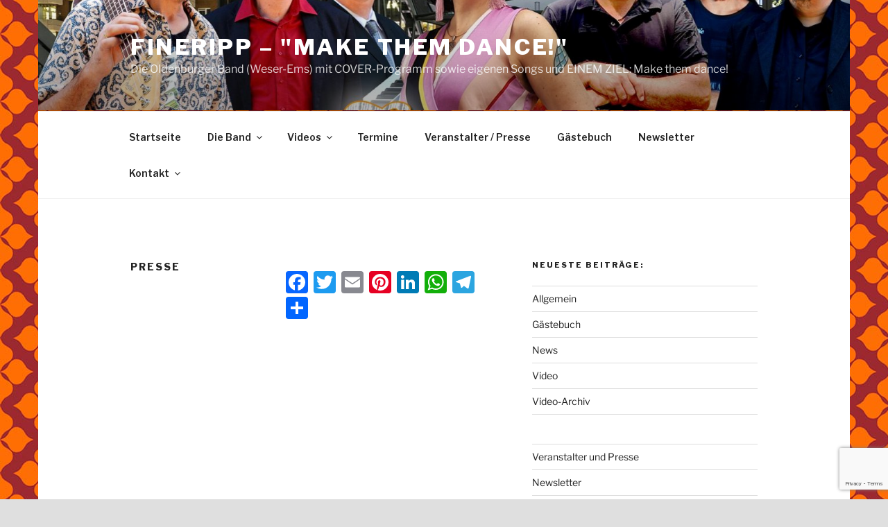

--- FILE ---
content_type: text/html; charset=utf-8
request_url: https://www.google.com/recaptcha/api2/anchor?ar=1&k=6LdBccgUAAAAAH2cCPIlP_uZlc0E0XqYV4HpkF0R&co=aHR0cHM6Ly93d3cuZmluZXJpcHAuY29tOjQ0Mw..&hl=en&v=N67nZn4AqZkNcbeMu4prBgzg&size=invisible&anchor-ms=20000&execute-ms=30000&cb=iu2kxsp6gajx
body_size: 48594
content:
<!DOCTYPE HTML><html dir="ltr" lang="en"><head><meta http-equiv="Content-Type" content="text/html; charset=UTF-8">
<meta http-equiv="X-UA-Compatible" content="IE=edge">
<title>reCAPTCHA</title>
<style type="text/css">
/* cyrillic-ext */
@font-face {
  font-family: 'Roboto';
  font-style: normal;
  font-weight: 400;
  font-stretch: 100%;
  src: url(//fonts.gstatic.com/s/roboto/v48/KFO7CnqEu92Fr1ME7kSn66aGLdTylUAMa3GUBHMdazTgWw.woff2) format('woff2');
  unicode-range: U+0460-052F, U+1C80-1C8A, U+20B4, U+2DE0-2DFF, U+A640-A69F, U+FE2E-FE2F;
}
/* cyrillic */
@font-face {
  font-family: 'Roboto';
  font-style: normal;
  font-weight: 400;
  font-stretch: 100%;
  src: url(//fonts.gstatic.com/s/roboto/v48/KFO7CnqEu92Fr1ME7kSn66aGLdTylUAMa3iUBHMdazTgWw.woff2) format('woff2');
  unicode-range: U+0301, U+0400-045F, U+0490-0491, U+04B0-04B1, U+2116;
}
/* greek-ext */
@font-face {
  font-family: 'Roboto';
  font-style: normal;
  font-weight: 400;
  font-stretch: 100%;
  src: url(//fonts.gstatic.com/s/roboto/v48/KFO7CnqEu92Fr1ME7kSn66aGLdTylUAMa3CUBHMdazTgWw.woff2) format('woff2');
  unicode-range: U+1F00-1FFF;
}
/* greek */
@font-face {
  font-family: 'Roboto';
  font-style: normal;
  font-weight: 400;
  font-stretch: 100%;
  src: url(//fonts.gstatic.com/s/roboto/v48/KFO7CnqEu92Fr1ME7kSn66aGLdTylUAMa3-UBHMdazTgWw.woff2) format('woff2');
  unicode-range: U+0370-0377, U+037A-037F, U+0384-038A, U+038C, U+038E-03A1, U+03A3-03FF;
}
/* math */
@font-face {
  font-family: 'Roboto';
  font-style: normal;
  font-weight: 400;
  font-stretch: 100%;
  src: url(//fonts.gstatic.com/s/roboto/v48/KFO7CnqEu92Fr1ME7kSn66aGLdTylUAMawCUBHMdazTgWw.woff2) format('woff2');
  unicode-range: U+0302-0303, U+0305, U+0307-0308, U+0310, U+0312, U+0315, U+031A, U+0326-0327, U+032C, U+032F-0330, U+0332-0333, U+0338, U+033A, U+0346, U+034D, U+0391-03A1, U+03A3-03A9, U+03B1-03C9, U+03D1, U+03D5-03D6, U+03F0-03F1, U+03F4-03F5, U+2016-2017, U+2034-2038, U+203C, U+2040, U+2043, U+2047, U+2050, U+2057, U+205F, U+2070-2071, U+2074-208E, U+2090-209C, U+20D0-20DC, U+20E1, U+20E5-20EF, U+2100-2112, U+2114-2115, U+2117-2121, U+2123-214F, U+2190, U+2192, U+2194-21AE, U+21B0-21E5, U+21F1-21F2, U+21F4-2211, U+2213-2214, U+2216-22FF, U+2308-230B, U+2310, U+2319, U+231C-2321, U+2336-237A, U+237C, U+2395, U+239B-23B7, U+23D0, U+23DC-23E1, U+2474-2475, U+25AF, U+25B3, U+25B7, U+25BD, U+25C1, U+25CA, U+25CC, U+25FB, U+266D-266F, U+27C0-27FF, U+2900-2AFF, U+2B0E-2B11, U+2B30-2B4C, U+2BFE, U+3030, U+FF5B, U+FF5D, U+1D400-1D7FF, U+1EE00-1EEFF;
}
/* symbols */
@font-face {
  font-family: 'Roboto';
  font-style: normal;
  font-weight: 400;
  font-stretch: 100%;
  src: url(//fonts.gstatic.com/s/roboto/v48/KFO7CnqEu92Fr1ME7kSn66aGLdTylUAMaxKUBHMdazTgWw.woff2) format('woff2');
  unicode-range: U+0001-000C, U+000E-001F, U+007F-009F, U+20DD-20E0, U+20E2-20E4, U+2150-218F, U+2190, U+2192, U+2194-2199, U+21AF, U+21E6-21F0, U+21F3, U+2218-2219, U+2299, U+22C4-22C6, U+2300-243F, U+2440-244A, U+2460-24FF, U+25A0-27BF, U+2800-28FF, U+2921-2922, U+2981, U+29BF, U+29EB, U+2B00-2BFF, U+4DC0-4DFF, U+FFF9-FFFB, U+10140-1018E, U+10190-1019C, U+101A0, U+101D0-101FD, U+102E0-102FB, U+10E60-10E7E, U+1D2C0-1D2D3, U+1D2E0-1D37F, U+1F000-1F0FF, U+1F100-1F1AD, U+1F1E6-1F1FF, U+1F30D-1F30F, U+1F315, U+1F31C, U+1F31E, U+1F320-1F32C, U+1F336, U+1F378, U+1F37D, U+1F382, U+1F393-1F39F, U+1F3A7-1F3A8, U+1F3AC-1F3AF, U+1F3C2, U+1F3C4-1F3C6, U+1F3CA-1F3CE, U+1F3D4-1F3E0, U+1F3ED, U+1F3F1-1F3F3, U+1F3F5-1F3F7, U+1F408, U+1F415, U+1F41F, U+1F426, U+1F43F, U+1F441-1F442, U+1F444, U+1F446-1F449, U+1F44C-1F44E, U+1F453, U+1F46A, U+1F47D, U+1F4A3, U+1F4B0, U+1F4B3, U+1F4B9, U+1F4BB, U+1F4BF, U+1F4C8-1F4CB, U+1F4D6, U+1F4DA, U+1F4DF, U+1F4E3-1F4E6, U+1F4EA-1F4ED, U+1F4F7, U+1F4F9-1F4FB, U+1F4FD-1F4FE, U+1F503, U+1F507-1F50B, U+1F50D, U+1F512-1F513, U+1F53E-1F54A, U+1F54F-1F5FA, U+1F610, U+1F650-1F67F, U+1F687, U+1F68D, U+1F691, U+1F694, U+1F698, U+1F6AD, U+1F6B2, U+1F6B9-1F6BA, U+1F6BC, U+1F6C6-1F6CF, U+1F6D3-1F6D7, U+1F6E0-1F6EA, U+1F6F0-1F6F3, U+1F6F7-1F6FC, U+1F700-1F7FF, U+1F800-1F80B, U+1F810-1F847, U+1F850-1F859, U+1F860-1F887, U+1F890-1F8AD, U+1F8B0-1F8BB, U+1F8C0-1F8C1, U+1F900-1F90B, U+1F93B, U+1F946, U+1F984, U+1F996, U+1F9E9, U+1FA00-1FA6F, U+1FA70-1FA7C, U+1FA80-1FA89, U+1FA8F-1FAC6, U+1FACE-1FADC, U+1FADF-1FAE9, U+1FAF0-1FAF8, U+1FB00-1FBFF;
}
/* vietnamese */
@font-face {
  font-family: 'Roboto';
  font-style: normal;
  font-weight: 400;
  font-stretch: 100%;
  src: url(//fonts.gstatic.com/s/roboto/v48/KFO7CnqEu92Fr1ME7kSn66aGLdTylUAMa3OUBHMdazTgWw.woff2) format('woff2');
  unicode-range: U+0102-0103, U+0110-0111, U+0128-0129, U+0168-0169, U+01A0-01A1, U+01AF-01B0, U+0300-0301, U+0303-0304, U+0308-0309, U+0323, U+0329, U+1EA0-1EF9, U+20AB;
}
/* latin-ext */
@font-face {
  font-family: 'Roboto';
  font-style: normal;
  font-weight: 400;
  font-stretch: 100%;
  src: url(//fonts.gstatic.com/s/roboto/v48/KFO7CnqEu92Fr1ME7kSn66aGLdTylUAMa3KUBHMdazTgWw.woff2) format('woff2');
  unicode-range: U+0100-02BA, U+02BD-02C5, U+02C7-02CC, U+02CE-02D7, U+02DD-02FF, U+0304, U+0308, U+0329, U+1D00-1DBF, U+1E00-1E9F, U+1EF2-1EFF, U+2020, U+20A0-20AB, U+20AD-20C0, U+2113, U+2C60-2C7F, U+A720-A7FF;
}
/* latin */
@font-face {
  font-family: 'Roboto';
  font-style: normal;
  font-weight: 400;
  font-stretch: 100%;
  src: url(//fonts.gstatic.com/s/roboto/v48/KFO7CnqEu92Fr1ME7kSn66aGLdTylUAMa3yUBHMdazQ.woff2) format('woff2');
  unicode-range: U+0000-00FF, U+0131, U+0152-0153, U+02BB-02BC, U+02C6, U+02DA, U+02DC, U+0304, U+0308, U+0329, U+2000-206F, U+20AC, U+2122, U+2191, U+2193, U+2212, U+2215, U+FEFF, U+FFFD;
}
/* cyrillic-ext */
@font-face {
  font-family: 'Roboto';
  font-style: normal;
  font-weight: 500;
  font-stretch: 100%;
  src: url(//fonts.gstatic.com/s/roboto/v48/KFO7CnqEu92Fr1ME7kSn66aGLdTylUAMa3GUBHMdazTgWw.woff2) format('woff2');
  unicode-range: U+0460-052F, U+1C80-1C8A, U+20B4, U+2DE0-2DFF, U+A640-A69F, U+FE2E-FE2F;
}
/* cyrillic */
@font-face {
  font-family: 'Roboto';
  font-style: normal;
  font-weight: 500;
  font-stretch: 100%;
  src: url(//fonts.gstatic.com/s/roboto/v48/KFO7CnqEu92Fr1ME7kSn66aGLdTylUAMa3iUBHMdazTgWw.woff2) format('woff2');
  unicode-range: U+0301, U+0400-045F, U+0490-0491, U+04B0-04B1, U+2116;
}
/* greek-ext */
@font-face {
  font-family: 'Roboto';
  font-style: normal;
  font-weight: 500;
  font-stretch: 100%;
  src: url(//fonts.gstatic.com/s/roboto/v48/KFO7CnqEu92Fr1ME7kSn66aGLdTylUAMa3CUBHMdazTgWw.woff2) format('woff2');
  unicode-range: U+1F00-1FFF;
}
/* greek */
@font-face {
  font-family: 'Roboto';
  font-style: normal;
  font-weight: 500;
  font-stretch: 100%;
  src: url(//fonts.gstatic.com/s/roboto/v48/KFO7CnqEu92Fr1ME7kSn66aGLdTylUAMa3-UBHMdazTgWw.woff2) format('woff2');
  unicode-range: U+0370-0377, U+037A-037F, U+0384-038A, U+038C, U+038E-03A1, U+03A3-03FF;
}
/* math */
@font-face {
  font-family: 'Roboto';
  font-style: normal;
  font-weight: 500;
  font-stretch: 100%;
  src: url(//fonts.gstatic.com/s/roboto/v48/KFO7CnqEu92Fr1ME7kSn66aGLdTylUAMawCUBHMdazTgWw.woff2) format('woff2');
  unicode-range: U+0302-0303, U+0305, U+0307-0308, U+0310, U+0312, U+0315, U+031A, U+0326-0327, U+032C, U+032F-0330, U+0332-0333, U+0338, U+033A, U+0346, U+034D, U+0391-03A1, U+03A3-03A9, U+03B1-03C9, U+03D1, U+03D5-03D6, U+03F0-03F1, U+03F4-03F5, U+2016-2017, U+2034-2038, U+203C, U+2040, U+2043, U+2047, U+2050, U+2057, U+205F, U+2070-2071, U+2074-208E, U+2090-209C, U+20D0-20DC, U+20E1, U+20E5-20EF, U+2100-2112, U+2114-2115, U+2117-2121, U+2123-214F, U+2190, U+2192, U+2194-21AE, U+21B0-21E5, U+21F1-21F2, U+21F4-2211, U+2213-2214, U+2216-22FF, U+2308-230B, U+2310, U+2319, U+231C-2321, U+2336-237A, U+237C, U+2395, U+239B-23B7, U+23D0, U+23DC-23E1, U+2474-2475, U+25AF, U+25B3, U+25B7, U+25BD, U+25C1, U+25CA, U+25CC, U+25FB, U+266D-266F, U+27C0-27FF, U+2900-2AFF, U+2B0E-2B11, U+2B30-2B4C, U+2BFE, U+3030, U+FF5B, U+FF5D, U+1D400-1D7FF, U+1EE00-1EEFF;
}
/* symbols */
@font-face {
  font-family: 'Roboto';
  font-style: normal;
  font-weight: 500;
  font-stretch: 100%;
  src: url(//fonts.gstatic.com/s/roboto/v48/KFO7CnqEu92Fr1ME7kSn66aGLdTylUAMaxKUBHMdazTgWw.woff2) format('woff2');
  unicode-range: U+0001-000C, U+000E-001F, U+007F-009F, U+20DD-20E0, U+20E2-20E4, U+2150-218F, U+2190, U+2192, U+2194-2199, U+21AF, U+21E6-21F0, U+21F3, U+2218-2219, U+2299, U+22C4-22C6, U+2300-243F, U+2440-244A, U+2460-24FF, U+25A0-27BF, U+2800-28FF, U+2921-2922, U+2981, U+29BF, U+29EB, U+2B00-2BFF, U+4DC0-4DFF, U+FFF9-FFFB, U+10140-1018E, U+10190-1019C, U+101A0, U+101D0-101FD, U+102E0-102FB, U+10E60-10E7E, U+1D2C0-1D2D3, U+1D2E0-1D37F, U+1F000-1F0FF, U+1F100-1F1AD, U+1F1E6-1F1FF, U+1F30D-1F30F, U+1F315, U+1F31C, U+1F31E, U+1F320-1F32C, U+1F336, U+1F378, U+1F37D, U+1F382, U+1F393-1F39F, U+1F3A7-1F3A8, U+1F3AC-1F3AF, U+1F3C2, U+1F3C4-1F3C6, U+1F3CA-1F3CE, U+1F3D4-1F3E0, U+1F3ED, U+1F3F1-1F3F3, U+1F3F5-1F3F7, U+1F408, U+1F415, U+1F41F, U+1F426, U+1F43F, U+1F441-1F442, U+1F444, U+1F446-1F449, U+1F44C-1F44E, U+1F453, U+1F46A, U+1F47D, U+1F4A3, U+1F4B0, U+1F4B3, U+1F4B9, U+1F4BB, U+1F4BF, U+1F4C8-1F4CB, U+1F4D6, U+1F4DA, U+1F4DF, U+1F4E3-1F4E6, U+1F4EA-1F4ED, U+1F4F7, U+1F4F9-1F4FB, U+1F4FD-1F4FE, U+1F503, U+1F507-1F50B, U+1F50D, U+1F512-1F513, U+1F53E-1F54A, U+1F54F-1F5FA, U+1F610, U+1F650-1F67F, U+1F687, U+1F68D, U+1F691, U+1F694, U+1F698, U+1F6AD, U+1F6B2, U+1F6B9-1F6BA, U+1F6BC, U+1F6C6-1F6CF, U+1F6D3-1F6D7, U+1F6E0-1F6EA, U+1F6F0-1F6F3, U+1F6F7-1F6FC, U+1F700-1F7FF, U+1F800-1F80B, U+1F810-1F847, U+1F850-1F859, U+1F860-1F887, U+1F890-1F8AD, U+1F8B0-1F8BB, U+1F8C0-1F8C1, U+1F900-1F90B, U+1F93B, U+1F946, U+1F984, U+1F996, U+1F9E9, U+1FA00-1FA6F, U+1FA70-1FA7C, U+1FA80-1FA89, U+1FA8F-1FAC6, U+1FACE-1FADC, U+1FADF-1FAE9, U+1FAF0-1FAF8, U+1FB00-1FBFF;
}
/* vietnamese */
@font-face {
  font-family: 'Roboto';
  font-style: normal;
  font-weight: 500;
  font-stretch: 100%;
  src: url(//fonts.gstatic.com/s/roboto/v48/KFO7CnqEu92Fr1ME7kSn66aGLdTylUAMa3OUBHMdazTgWw.woff2) format('woff2');
  unicode-range: U+0102-0103, U+0110-0111, U+0128-0129, U+0168-0169, U+01A0-01A1, U+01AF-01B0, U+0300-0301, U+0303-0304, U+0308-0309, U+0323, U+0329, U+1EA0-1EF9, U+20AB;
}
/* latin-ext */
@font-face {
  font-family: 'Roboto';
  font-style: normal;
  font-weight: 500;
  font-stretch: 100%;
  src: url(//fonts.gstatic.com/s/roboto/v48/KFO7CnqEu92Fr1ME7kSn66aGLdTylUAMa3KUBHMdazTgWw.woff2) format('woff2');
  unicode-range: U+0100-02BA, U+02BD-02C5, U+02C7-02CC, U+02CE-02D7, U+02DD-02FF, U+0304, U+0308, U+0329, U+1D00-1DBF, U+1E00-1E9F, U+1EF2-1EFF, U+2020, U+20A0-20AB, U+20AD-20C0, U+2113, U+2C60-2C7F, U+A720-A7FF;
}
/* latin */
@font-face {
  font-family: 'Roboto';
  font-style: normal;
  font-weight: 500;
  font-stretch: 100%;
  src: url(//fonts.gstatic.com/s/roboto/v48/KFO7CnqEu92Fr1ME7kSn66aGLdTylUAMa3yUBHMdazQ.woff2) format('woff2');
  unicode-range: U+0000-00FF, U+0131, U+0152-0153, U+02BB-02BC, U+02C6, U+02DA, U+02DC, U+0304, U+0308, U+0329, U+2000-206F, U+20AC, U+2122, U+2191, U+2193, U+2212, U+2215, U+FEFF, U+FFFD;
}
/* cyrillic-ext */
@font-face {
  font-family: 'Roboto';
  font-style: normal;
  font-weight: 900;
  font-stretch: 100%;
  src: url(//fonts.gstatic.com/s/roboto/v48/KFO7CnqEu92Fr1ME7kSn66aGLdTylUAMa3GUBHMdazTgWw.woff2) format('woff2');
  unicode-range: U+0460-052F, U+1C80-1C8A, U+20B4, U+2DE0-2DFF, U+A640-A69F, U+FE2E-FE2F;
}
/* cyrillic */
@font-face {
  font-family: 'Roboto';
  font-style: normal;
  font-weight: 900;
  font-stretch: 100%;
  src: url(//fonts.gstatic.com/s/roboto/v48/KFO7CnqEu92Fr1ME7kSn66aGLdTylUAMa3iUBHMdazTgWw.woff2) format('woff2');
  unicode-range: U+0301, U+0400-045F, U+0490-0491, U+04B0-04B1, U+2116;
}
/* greek-ext */
@font-face {
  font-family: 'Roboto';
  font-style: normal;
  font-weight: 900;
  font-stretch: 100%;
  src: url(//fonts.gstatic.com/s/roboto/v48/KFO7CnqEu92Fr1ME7kSn66aGLdTylUAMa3CUBHMdazTgWw.woff2) format('woff2');
  unicode-range: U+1F00-1FFF;
}
/* greek */
@font-face {
  font-family: 'Roboto';
  font-style: normal;
  font-weight: 900;
  font-stretch: 100%;
  src: url(//fonts.gstatic.com/s/roboto/v48/KFO7CnqEu92Fr1ME7kSn66aGLdTylUAMa3-UBHMdazTgWw.woff2) format('woff2');
  unicode-range: U+0370-0377, U+037A-037F, U+0384-038A, U+038C, U+038E-03A1, U+03A3-03FF;
}
/* math */
@font-face {
  font-family: 'Roboto';
  font-style: normal;
  font-weight: 900;
  font-stretch: 100%;
  src: url(//fonts.gstatic.com/s/roboto/v48/KFO7CnqEu92Fr1ME7kSn66aGLdTylUAMawCUBHMdazTgWw.woff2) format('woff2');
  unicode-range: U+0302-0303, U+0305, U+0307-0308, U+0310, U+0312, U+0315, U+031A, U+0326-0327, U+032C, U+032F-0330, U+0332-0333, U+0338, U+033A, U+0346, U+034D, U+0391-03A1, U+03A3-03A9, U+03B1-03C9, U+03D1, U+03D5-03D6, U+03F0-03F1, U+03F4-03F5, U+2016-2017, U+2034-2038, U+203C, U+2040, U+2043, U+2047, U+2050, U+2057, U+205F, U+2070-2071, U+2074-208E, U+2090-209C, U+20D0-20DC, U+20E1, U+20E5-20EF, U+2100-2112, U+2114-2115, U+2117-2121, U+2123-214F, U+2190, U+2192, U+2194-21AE, U+21B0-21E5, U+21F1-21F2, U+21F4-2211, U+2213-2214, U+2216-22FF, U+2308-230B, U+2310, U+2319, U+231C-2321, U+2336-237A, U+237C, U+2395, U+239B-23B7, U+23D0, U+23DC-23E1, U+2474-2475, U+25AF, U+25B3, U+25B7, U+25BD, U+25C1, U+25CA, U+25CC, U+25FB, U+266D-266F, U+27C0-27FF, U+2900-2AFF, U+2B0E-2B11, U+2B30-2B4C, U+2BFE, U+3030, U+FF5B, U+FF5D, U+1D400-1D7FF, U+1EE00-1EEFF;
}
/* symbols */
@font-face {
  font-family: 'Roboto';
  font-style: normal;
  font-weight: 900;
  font-stretch: 100%;
  src: url(//fonts.gstatic.com/s/roboto/v48/KFO7CnqEu92Fr1ME7kSn66aGLdTylUAMaxKUBHMdazTgWw.woff2) format('woff2');
  unicode-range: U+0001-000C, U+000E-001F, U+007F-009F, U+20DD-20E0, U+20E2-20E4, U+2150-218F, U+2190, U+2192, U+2194-2199, U+21AF, U+21E6-21F0, U+21F3, U+2218-2219, U+2299, U+22C4-22C6, U+2300-243F, U+2440-244A, U+2460-24FF, U+25A0-27BF, U+2800-28FF, U+2921-2922, U+2981, U+29BF, U+29EB, U+2B00-2BFF, U+4DC0-4DFF, U+FFF9-FFFB, U+10140-1018E, U+10190-1019C, U+101A0, U+101D0-101FD, U+102E0-102FB, U+10E60-10E7E, U+1D2C0-1D2D3, U+1D2E0-1D37F, U+1F000-1F0FF, U+1F100-1F1AD, U+1F1E6-1F1FF, U+1F30D-1F30F, U+1F315, U+1F31C, U+1F31E, U+1F320-1F32C, U+1F336, U+1F378, U+1F37D, U+1F382, U+1F393-1F39F, U+1F3A7-1F3A8, U+1F3AC-1F3AF, U+1F3C2, U+1F3C4-1F3C6, U+1F3CA-1F3CE, U+1F3D4-1F3E0, U+1F3ED, U+1F3F1-1F3F3, U+1F3F5-1F3F7, U+1F408, U+1F415, U+1F41F, U+1F426, U+1F43F, U+1F441-1F442, U+1F444, U+1F446-1F449, U+1F44C-1F44E, U+1F453, U+1F46A, U+1F47D, U+1F4A3, U+1F4B0, U+1F4B3, U+1F4B9, U+1F4BB, U+1F4BF, U+1F4C8-1F4CB, U+1F4D6, U+1F4DA, U+1F4DF, U+1F4E3-1F4E6, U+1F4EA-1F4ED, U+1F4F7, U+1F4F9-1F4FB, U+1F4FD-1F4FE, U+1F503, U+1F507-1F50B, U+1F50D, U+1F512-1F513, U+1F53E-1F54A, U+1F54F-1F5FA, U+1F610, U+1F650-1F67F, U+1F687, U+1F68D, U+1F691, U+1F694, U+1F698, U+1F6AD, U+1F6B2, U+1F6B9-1F6BA, U+1F6BC, U+1F6C6-1F6CF, U+1F6D3-1F6D7, U+1F6E0-1F6EA, U+1F6F0-1F6F3, U+1F6F7-1F6FC, U+1F700-1F7FF, U+1F800-1F80B, U+1F810-1F847, U+1F850-1F859, U+1F860-1F887, U+1F890-1F8AD, U+1F8B0-1F8BB, U+1F8C0-1F8C1, U+1F900-1F90B, U+1F93B, U+1F946, U+1F984, U+1F996, U+1F9E9, U+1FA00-1FA6F, U+1FA70-1FA7C, U+1FA80-1FA89, U+1FA8F-1FAC6, U+1FACE-1FADC, U+1FADF-1FAE9, U+1FAF0-1FAF8, U+1FB00-1FBFF;
}
/* vietnamese */
@font-face {
  font-family: 'Roboto';
  font-style: normal;
  font-weight: 900;
  font-stretch: 100%;
  src: url(//fonts.gstatic.com/s/roboto/v48/KFO7CnqEu92Fr1ME7kSn66aGLdTylUAMa3OUBHMdazTgWw.woff2) format('woff2');
  unicode-range: U+0102-0103, U+0110-0111, U+0128-0129, U+0168-0169, U+01A0-01A1, U+01AF-01B0, U+0300-0301, U+0303-0304, U+0308-0309, U+0323, U+0329, U+1EA0-1EF9, U+20AB;
}
/* latin-ext */
@font-face {
  font-family: 'Roboto';
  font-style: normal;
  font-weight: 900;
  font-stretch: 100%;
  src: url(//fonts.gstatic.com/s/roboto/v48/KFO7CnqEu92Fr1ME7kSn66aGLdTylUAMa3KUBHMdazTgWw.woff2) format('woff2');
  unicode-range: U+0100-02BA, U+02BD-02C5, U+02C7-02CC, U+02CE-02D7, U+02DD-02FF, U+0304, U+0308, U+0329, U+1D00-1DBF, U+1E00-1E9F, U+1EF2-1EFF, U+2020, U+20A0-20AB, U+20AD-20C0, U+2113, U+2C60-2C7F, U+A720-A7FF;
}
/* latin */
@font-face {
  font-family: 'Roboto';
  font-style: normal;
  font-weight: 900;
  font-stretch: 100%;
  src: url(//fonts.gstatic.com/s/roboto/v48/KFO7CnqEu92Fr1ME7kSn66aGLdTylUAMa3yUBHMdazQ.woff2) format('woff2');
  unicode-range: U+0000-00FF, U+0131, U+0152-0153, U+02BB-02BC, U+02C6, U+02DA, U+02DC, U+0304, U+0308, U+0329, U+2000-206F, U+20AC, U+2122, U+2191, U+2193, U+2212, U+2215, U+FEFF, U+FFFD;
}

</style>
<link rel="stylesheet" type="text/css" href="https://www.gstatic.com/recaptcha/releases/N67nZn4AqZkNcbeMu4prBgzg/styles__ltr.css">
<script nonce="8JiuAWQMpXeYmIKmbUtxsQ" type="text/javascript">window['__recaptcha_api'] = 'https://www.google.com/recaptcha/api2/';</script>
<script type="text/javascript" src="https://www.gstatic.com/recaptcha/releases/N67nZn4AqZkNcbeMu4prBgzg/recaptcha__en.js" nonce="8JiuAWQMpXeYmIKmbUtxsQ">
      
    </script></head>
<body><div id="rc-anchor-alert" class="rc-anchor-alert"></div>
<input type="hidden" id="recaptcha-token" value="[base64]">
<script type="text/javascript" nonce="8JiuAWQMpXeYmIKmbUtxsQ">
      recaptcha.anchor.Main.init("[\x22ainput\x22,[\x22bgdata\x22,\x22\x22,\[base64]/[base64]/[base64]/bmV3IHJbeF0oY1swXSk6RT09Mj9uZXcgclt4XShjWzBdLGNbMV0pOkU9PTM/bmV3IHJbeF0oY1swXSxjWzFdLGNbMl0pOkU9PTQ/[base64]/[base64]/[base64]/[base64]/[base64]/[base64]/[base64]/[base64]\x22,\[base64]\\u003d\\u003d\x22,\x22woo/[base64]/DoyHCriDCgsKPNMOIw7I4wo7DnmLDm8Kiwr1Owo/DvsOcPWxWAMOjIcKewpc9woQPw5YJN1XDgyfDlsOSUCTCocOgbXFiw6VjVsKNw7Anw7RfZEQqw5bDhx7DhhfDo8OVOsOPHWjDljd8VMKKw4jDiMOjwpzClitmKzrDuWDCr8OMw4/DgBvCvSPCgMKkfCbDoGDDqUDDmQXDtF7DrMKhwooGZsKbVW3CvnxNHDPCtsKow5EKwrwXfcO4wqt4woLCs8ORw7YxwrjDtMKSw7DCuETDpwsiwp3DmDPCvTAcVVRlWm4Lwq9iXcO0wox3w7xnwqfDvxfDp3tgHCdQw5HCksObEj84worDm8K9w5zCq8O/CyzCu8KmYlPCrgnDtkbDusODw5/CriNQwrAjXBtGB8KXGGvDk1QeT3TDjMKfwrfDjsKyXgLDjMOXw4EBOcKVw5/[base64]/DiMK/wqx5ZUXCscKiwqjDkXzDqX3DtE9Aw6fCrMKnPMOaV8KFb13DpMOoYMOXwq3Cky7CuT97wpbCrsKcw7bCm3PDiTbDssOAG8K6JBVtH8Kqw6bDoMK2wpoxw6vDj8OYKcOsw5hWwq4gbC/Dr8Kjw74uURBGwrRwMTTCkSbCiCnClA1kwqAwS8KFwrDDoxN+wpdcAUjDhxzCtcKKMW0gw5sjRMKTwrMCQMOAw4A3IX/ClGbDhy5bwpnDuMKaw5kgwohRdy7DvMOxw7TDnyhvwqnCvi/Du8Oefkdgw7ZdF8Okw5NeMcOKTMKFe8KiwqfCj8KFwoJKCMK4w4MTPwXCuQklAV/DoSxaY8KvMMOJCSwyw69DwqDDhsOnacOPwo/DjcOUUMOEcMOyVMK+wq7Dp2bDiTAvbz0bwrHCqMKfJcK7w6LClsKkDg9ERF59DMOwe2DDsMOIBkvCsU8vfMKowrjDvMOrw79TIMKpA8KTwpAmw4QLUxzCjMOQw7zCqcKeX2kLw545w53CpMOHMsK/[base64]/CksOgwqUneSbDuMKNw4nDtcKMBMK/BT5xADMhwq0ew48hw6MjwqHCmhHCucKOw70ww6dpA8OVFRDCjS92wpLCiMOvwpjDlS/CngQvfsKuW8KnJMOtN8KiD1DCixICIWkve37DiyxYwo7Dj8KwQsK6w78rZcOGCMK4DcKbc01tWWd8NzXDjHsOwrBXw6bDjkZtL8Ksw5DDnsOAG8K3wowRBE1XLMOgwpXDhy3DujDCusOraVBqwrcTwoM2RsKybTvCpcORw63CujDCuFgmw7DDnljDgx3CnxtEw6/DvMOmwoEkw40Ne8KuFnvCucKiJsOzw5fDhzsfw4XDgsKlFjs2WsO3JkgwVMOOdU/ChMKjw4vDvzhFHwgow7zCrMO/wpdGwpPDiHzCvwhKw5bCmCVlwpoqYBYFYGHCjcKZw6zCg8Kbw5QKNi7Cgg5WwrpPAMKnfMKTwqrCvDINSjzCnUjDpFc8w4MLw4/DnQlcSkVxO8Kuw5Rqw7NUwoc+w4HDlzvCiCDCgMK5woHDuD4wQMKrwr3DqUstVMOtw6jDvsK3w57DiF3Cl2Z2fMOnA8KBK8Krw7LDtcK6Iyxawp7CisOYVmgJN8K3GwfCiE4zwq55dFBuW8OPZm/[base64]/wpbCiMKgTQo5dsKpc8KCw4/CknQaw6Nuwq3CqWjCm0lsVcKtw6YswoEsXFPDusOkclfDumZUacKCCmbDhXzCsXDCiCBkAcKoFMKBw57DvsKBw6PDrsKYRsKLw6nDjEPDijjClypiwqdGw45jwqRHIsKSw6/DqMOkKcKNwo/CuAPDpcKuK8OlwpPCn8Ozw5zCtMKnw6RQwrUxw5B3Yy7CplHDqTAnDMKAVsKCPMKqwrzDill7w7RhPTHCtRwJw4UwDh/DmsKhwqfDuMKSwrjDmRBfw4nCnsOSQsOkw5JFwrtuN8Ogw5BxMsO0wpvCuGPDjsKxw6/[base64]/DhwrDhsO1Z8OSWhTCksKHXcKnw4gMTzBcIkhxYMOjZGbCvMOrXcOow6zDmsK6E8OWw5I9wo3DhMKhw6E/w7AFJMO2DAJ7w6pkbMOiw60JwqgTwrLDjcKowpbCiijCsMK4VMKUFFBgU2BTR8KLacO/[base64]/DucOBZzHDp8K/w5fDuDbDmcOnw6J4QwPDrGbCmlB+wpQ3dMKWHsKuwr9lYlY0ZMO3wpN8CcKbcx7DoSfDhRs+PwwwecKfwpF+fcKWwqBIwq1Lw5rCqEhvwrZRQj7DjMOsfsOJPwHDsUxYB1LDhTPCh8OmWcKNMjk5b17Dk8OewqXDqg/CmWkxwoHCsQvDicKWw6TDn8OLC8ORw6zDmcO5RFM5YsKRw6bDhB5pw6nDnh7DpcKBcgPDiVd1Cmocw4jDqGbCisKfwo3CiWNwwo4sw552wrZgKH/Dji/Dr8K1w5zDucKNXMKgakpNTBzDisKbMy3DgWxQwp3CrigRwotoHwdgfHUPwpzCgsKwfDs6wqTCpEVow6gZwpDCkMOVVjzDscKXw4DDkGLDiEZdwo3CmcKMVcOdwpbCicKLw49ywphOBcOsJ8KiJ8OnwqvCm8Knw7/DtELCpRLCr8KocMKHwq3CisOeacK/[base64]/CnjYGw5V+fkFAw7Mnw6MKMB7Dl0/CmMKew4LCv13CmMKPGcOOLGhBHMOSP8O0w7zDjV7CnMO0GsKgNiDCv8KRwoHDicKvKDvCtMOIQMK3wqxEwqrDl8ODwr7CocOIRw3Co1/Cj8KCw4QZwqDCksK8Ii4lUHEMwpnCvk5cDwbCgFE2wpPCssKbw48vVsKOw79Xw4lGwrw4FgzDlcOywphMW8Kzwqo9RMKXwpxgwpPCiyw6BsK0wqDCrsOxwoRewr3Djx3DjXUmIx4ffBvDv8Kow5YYAUVCw4jCjcKrw4rCgk3Cv8OQZnAhwo7DlE4/OsKNw67Do8OJdsKlD8KcwrDCpFdlLirDjSLDosKOwqDCk2fDj8OXAhzDj8Odw64acU/Cv1HDjzjDvBbCgS4Xw6HDimxcYCI5ZcKwTQEpWCXCoMOSQHotYcOnEMO5wocqw7NResKuSFxlwqHCkMKFERDCqMKSa8KPwrFIwpcCIyt7wr7DrzbDtxtsw7AHw6YlG8Ocwr5XLA/CvcKCfnQdw4LDqsKnworDlcOiwoTDkE3CmjDDukvDqUbDp8KYfk7CgFs8W8Kxw7NSw5TCmUbCkcOYfHrDp2/Dv8OuHsORCsKewp3CuXEMw4Eywr0wBsKowpR+w6HCpGfCm8KtDXHCpiUMTMO4KVHDoSQ+KENkY8Kdw63Cu8Kjw79cMR3CvsKlVCNkw6gDV3jDrmzCl8K/UcK4XsOFQcK4wrPCv1PDqBXCncKUw6thw7ggP8KxwojCmwTDnmbDmEjDu2PDoQbCskLDkg8/[base64]/CusOawpfCuFYED8OSTMO+HVphC8Kpw64Mwq3DrRxSwrV3wq9WwpnCuz8HPhlYA8KXwrvCqjzDpsKGw4/Dk3LCjlPDgRgUwqHClWN5wrXDuGYfQcOVRH0iCMOoQsKOKH/Dt8OTSsKVwo/DusKiZiNNwokLXVNTwqVowr/Cl8KRwoDDsj7CvcKEwq9vEMOXRQHCkcKXc1tmw7zCv1LCpMKrD8OSXkdcZjfCvMOlw4bDmU7Ck33DjcOkwpwcLMOmwp7CsmbCiikIwoJlAMOtwqTCm8Kqw7bDvcOSJg/CpsOyMT7DpSdnHMK6w400IFoFMzk6w6N3w7wENk84wrbCpsOqaHTDqXwfUMKQNFzDocKkRcObwoQlC3XDqsKqflPCvcO4FkV4csOdFMKBOsKXw7XCp8Oow7tbI8OTP8OIwpszKVXCiMKKfULDqDdYwrpow55DFnvCin58wp4/eRPCrCzCvsODwq1Hw6FzH8KPVMKWSsOrU8Oew4vDoMOmw5vCvVIew5ogCmtcTC8yHcKJZ8Ktf8KOQsKKJSw4wpQmwqPCgcKDB8ODfMOSwpNbB8Opwqojw57Ch8OHwr5SwrkTwq3DsAg/RB3DmsOXd8OqwrDDvsKUbMK7e8OFNnvDrsKzw5bChRl8w5HDn8KzLsKYw6owGsO/w47Cujp4AF8Uw7INZkjDoHhcw5bCpcKkwr0PwovDmcOOwpfCrsKXMGnCrjLDginDv8KIw4IadsKUUMKKwqlHAU/CnWnCiiEFwrpcQ2XCtsKlw5nDlQMuB31QwqtfwrtjwoZnMj/Dl27DgHJhwoZlw4cKw61jwofDgSjDh8KWwrzCoMKYajZhw6LDogXCqMOSw6bCsmXCqhR3Cn1owq7CriLDlxULHMOQecKsw6M0ZMKWw5HCtMKzY8OPEHwjB19dF8KCTcOJw7J9cW/DrsOswo0SVAAAw7hxShLCsjDDjEs6wpPDg8K7HDHCriMsXsOMOsORw5/Dpzo5w4AUw4DCjAJWP8O+woHCssOowqnDrsO/wpNdPsKtwqcXwqXDrzhzXwcFUsKOwovDgMKZwofDmMOtEXBEXw5DBMK3wohXw6JuwoLCo8OTw5DCnRIrw7ZNw4XDksOMw67CkMKZHR0mwoAHFBlgwofDuwE5wpp4woXDucKdwq1QMVUdbMO8w41LwoQKZytJPMO4w6MWJXkWYEbCg2bCkDU/w6jDnV3Cv8OhPG1tYcK0wqPDvi/CplodChnCk8OBwpMKwp5POsK9w4DDoMKLwqnDqcOkwrbCu8KFDsOzwpPCtzjCosKMwqRXfsKsLXZ6wrnDisO8w5XCgwrDi2JUw7DDpVIbw74aw6rCgcOQAw7CnMKYwoZawoPCoGgGRTHDjmPDq8KNw67CisK6GsKSw55qFsOgwrHCksOuZjrDlE/CkUJOw5HDtxHCpsKtLjVaK2/CpMOeAsKWbx/Cgh/Cp8Opw4IBwo7ChTbDlWBew4TDplvCnjfDpcONSMOMwo3DnUY1PW7Dm1kAAsODQsOvVEEzXWbDu2gbRXDCthItw5Rxwr3CqcObT8Odwp7CncO7wrrCk2F8A8KPRXXChxknw77Cr8OhfixefMOawqAlwrUAMgPDuMKDUMKlEGDComfDvsKbw6lKNnB7DlJ2w4JFwqhvwr/DssK/w5vCmDnCvxxPaMKlw4c4BibCv8OMw4xRcgtewr8PecKofhfDqDUzw5rDlTvCvGgIQ2ERHhnDpBENwoDDjMOxLTskNsKAwohlaMKew5LDt2A6Cm8ySsKSasO1wp/DocO/wpoHw6bDjBLCucOPwps+w7NJw6wbHXHDtlMqw4LCqTLDncOMacOnwqcTwoTCjcKlSsOCPsKIwp9qVFvCnC8uL8OrAMKEB8KrwrNTMnHCoMK/RsKNw6/CpMOow5MBeBRtw73CnMKNDMOgwooJRRzDvirCr8OwccOWOk0kw6nCtsKow4wyY8O0wp1sMMOrw5VFLcKnw4cYWMKReDxrwphsw77CtMKLwqzClMKIV8Oxw4PCrVtZw7XCpV/ClcKyccKVAcOCwrkbJcKiKsKFw7QyYsKyw7vDu8KKGkYsw5RwFMOVwoxNw7tCwp7DqRbCpHbCgsKxwrHCg8KJwozCnTnClMKZw5LCvsOpb8KnR0MqH2FwH3PDjEQHw6XDv33CpMOPSw4PKMKWXhfDniDClnzDs8KBNsKeQSHDosKrOw3CisOcOMOzaETCj3bDvR/Dsws9L8Kcwo1nwrvCk8Osw7bDn2XCs181CQ4Na3ZaYsOwLzx8w6fDjsK5NX4FCsO+AQpmwonCscOxwp1vw5nDgl3DtiTCkMKKNn7DhHgMPkl7L3cbw78Cwo/CnlbClsK2wrfCpllSwoLCmnxUw4PCvAh8KzjCqT3DucOnwqF2w7PCo8Omw6DDu8Kow6x8HyQ8CMK0ECEcw5DCgsOIE8OVCsOQAsKTw4PCrzFlCcO7a8OQwoV9w57DkR7DjhbDoMO/w7nDmV5WB8OQCR8ofhvCo8Ocw6QRw63CvMOwOFfCjlRAB8OZwqVYw6QSw7ViwoXDicKLTFLDpMK7wpHClU3ClcKXfsOpwq52w6fDpnHCk8KoJMKEGltsOMKnwqLChGBNfcK4QcKPwoFQScOSCkc8F8OaGcKGwpLDlDIfO2cmwqrDgcKlbAHCpMKKwq3CqT/CsVLCkhPCiCFpwozCscKLwoTDnnYeGk4PwqxxIsKnwrgJwr/Dlx7DjknDjQ5bEArCm8Ktw5bDlcK+UBbDtlfCtULDpQLCvcKxRsKiLMOVwqpMDMKew6x6c8O3woY1acO1w6JKeWhVUnzCqsOdMxjClgXDh2/DlCXDlE5zA8KEewY5w57DuMKKw7V7w6paLsKkAirDgxbDicKxw6ZyGFXDqMOuw683aMO7w5TCtcKSb8KWw5bDmxVqwrbDl29VGsOYwq/ClcOVOcKYDMOSw5cAdcKLw7tTYcOAwoDDiz7Ch8KHK1/CtsK8XsO6bsO0w57DoMKVMiLDpsOAwoXCqMOfa8OiwqvDo8Kfw5VcwroGICMxw65fQns1RyDDgSHDmcO2AcK/[base64]/DngPDv8Kdw5QXwpovQFBWwqs0KcKNwpFxeT/CkkrDu0RUwpJKwolkTmnDmBDDvcOPwrNlI8O5wrrChcO/NQQNw4REYkZhw40UKcORw6ZSw5t0wroJf8KuEcKEwoJKazhzKnbChCQzK0vDmcODBcKlBcKUVMOYPTMxw5o3K3jDmnXCp8ObwpzDsMOHwollNFrDoMOdeAvDmhhuK1NdOcKeB8KxWcKuw5jCjTbDgMO/w7fDolw7PTtTw7rDk8KiNMOrSMKbw5k1wqjCk8KRPsKZwrw4wq7DigRBPn99wpjDsA07TMOxw4hWw4PDmsOuVm5+e8OyZDDCvkLCr8OdCMOaZzvDvMKNw6PDuDvCkcOiNV0rwqhsGB3Dhn8DwqYjFcOFw5A/K8O/ZWLCp3hBw7o/w4jDgj9+wr5Re8OeUFfDpQLDqG0JA0hrw6QywpLCuhJfwr5QwrhVXxXDt8OhOsOJw4jCiEkifCJBHx/[base64]/aCvDksO2w6jCm8KBwrl8N8KAwrPDtHXDoMKIAjEXwrnDnkcvIsOZw6U7w4Q6d8KlawxEWGpow5hkwrXDuy0jw6vCvcKeJlrDgMKQw7vDv8OXwoDCvcKVwq5CwpxVw5/DqS9EwpHDmA8uw5LDn8O9w7c4w4TDkjwjwrHDiFHChsKXwqYzw6Q+QMONWiVPwpzDpS/[base64]/WHLDoMOhwpQPf8Kdw6HCowbDrCU6wrwMwotibsKKWMKEIC3DuWh4UcKMw4rDl8KTw4/DkcKFwp3DowDCtiLCosOhwq7Ck8Knw5DCgAzDg8KwSMKHbF/[base64]/Cg1/DshfDncOKF8Kxwo4VwoPDncK6w5jDuE97M8KBHcK+wq3Co8OZPkI1BXPDkngswqXCp0Vew6PDuhfCsn8Mw60tVh/CncOWwod3wqHDj0lmB8KzDsKUO8KOcQV7AsKqdMO3w69vXlvDnGfCicKnZHBEPwZIwpkEecKiw7lFw6LDi3Bhw4LDlyzDrsO8w5vDrw/DuBbDlRVdw4HDsT4OacOTL37CoyTDl8KqwoQiCRd+w5AbNcKSL8KgG2NWPQnCtCTCnMKENcK/KMO5Cy7CusKqUsKAX0jCo1bCrcOPecKPwqLDsgRXbQc9w4HDosK8w5LCtcORw4TCjsOlPH53w4zDnFLDtcO0wroTQ1/[base64]/RMKdw5XCqcO5woLCisOnR3olJCtlC0gDwoDDmnJuW8OywrEtwoZJOsKgDMKRPMKMw7PDjsK/dMO9w4LCh8Ozw5Acw5hgw6ImZcKBWBFVwqXDtsOkwqTCssOGwqXDmy7DvjXDpsKWwowZw4nDjMOATsO+w5tgCMOWw5LChDEAHcK8w70kw5oRwrnDgsO8wqdOE8O8SMKowqnCii3CkG/CiHxiW3g5XW3Dh8KKWsOIWEYVDWbDsgFHEgsjw6sZbXfDqXdNe1bDtTdfwpktwqYlYMKQQcOPwozDvMO8YsK0w6sxNi0HI8K3wpzDq8KowoBsw4w9w7jDoMK2T8Osw4BfacKmwpMpw4vCiMOkw496PsKSBMOXWcOcwoFEwqtOwox5w7rCs3YNw4/ChcOew6phLsOPDB/CsMOPdA/CtnLDq8OPwqbDsxN2w6DCv8OxbMO8PcOcwqIsGCBxw7zCgcO+wpwtNmvDiMK1w47CvjkKwqPDr8OTRQ/DtMKCGmnClcOTDGXDrnUhw6XCtCTDvkNuw41decK7B0tUwpvCpMKrwpPDsMKQw7vCtlNuHsOfw7PCt8OGaExYw4DDgFhhw7/[base64]/Vwo4wrtNUcOwQzwXVlbDjcORwp4pw4V3w5bDoSPDuWbDr8Kawp/Cs8Kzw5MmAMOqC8OyNBFgOMKlwrrCrBNPbgnDrcK8BHrCj8OVwocWw7TCkAbCg1rCtH/ClXfCp8KBesKsScKSGsOwIMOsHVkAw5ACwoJxQMKwIMORBjkMwprCs8KswpzDlz1Rw4o8w6XCgMKwwrMIS8OFw4bCvxbCpUbDgcOtw51sTMKSwp8Jw6/CkcKVwp3CoijChR8FJ8OwwppgSsKsEcKyVBtvX1VXw63CtsKzEBJrTMOLwrtSw7YEw6A+ABxzHD0iB8KiesOpwo/Cj8KYwo3CljjCpsKCGMO6I8KVDsOww67Dl8KDwqXCpzfClz96anpGb3zDq8OvesO7LMKtJMKTwocmZEhBSXXCp1/[base64]/Cp3UOwpDCncOCJy9hwozDlUN7w4MjwrZkw6MvUlMhw7ZXw5tXQHlOc2nCm3LDgsOMchp0wqUYYFPCn35oeMKpRMONw57CrHHDo8OpwoDCjsOxXsOhRX/CvgZ4w6/DqFLDpMOUw608wqfDnMOsFyrDsDg0wqHCqw54YTXDjsK/wp4Ow63DgQdmCMOdw6J0wpfDpsKmw7vDmVQkw6/CjcKRwox0wrBcLcOow5/CrsK5IMO9GMKtwrzCgcKEw69Vw7zCscKBw51YeMKqe8OZAMOEw7jCr2zCmcOPBgnDvnfCjHk/woHCqsKqKcOlwq0ewoAoEkEIwrY1U8KGwooxPnUXwpgvwr/DhknCkMKXNm0dw5jDtidpJ8Kxwq7DtMOZw6TCh3/DqcKEQThDwpXDqmBlN8O3woRZw5bCssOyw6RAwpNNwprCiWxvaj/CqcO0KDBmw5vDusKuDRJSworCklHDkxkiIU3Ct1wvZB/[base64]/CqMKOw4LCrcOzJ17DgcKSFcO5wo4qX8KrAsOGT8KzPl8QwpIbUcOtPnHDnnTDoyfCl8K5Xh7Dn1XCu8KVw5DDpW/Dk8Kzw6kLNmwFwrN0w4sBwpXCm8KedMKIFsKfBzHCm8K1asOyEh1QwqXDk8K4woPDjsOHw5fCgcKJwphpwo3CjcOuU8KoFsOKw5FAwoMqwok6IGfDpMOsR8Ozw5A+w49HwrMEdgRsw5Faw61UE8OLDgZGwpzDqsKsw7nCu8K2MAnDoG/CtzrCgl/[base64]/DgsOowqvCv1LDq3Q0w7lkI0nCrsOcwpIgY8OsN8KfKm9Pw6vDugoTw650LGvDj8OgGXMOwp9Xw53CtcO/[base64]/CrsKWw4xYEsKOPA5ew4kRK8K3w6Uew7sdZMKiw4cGwoUPwo/DoMOqP1/[base64]/DjMOOwr3CnRjDvMOvwrjDjsKyw6sWA0PCmFfDol02GGDCv2B7w6Bhw4PCjF7DikLCv8KOw5PCqQQow4nDosK8wrhiQsOdwp4TAU7DnBx9WcKOwq0uw7/[base64]/Dg8OJFD7Dp8Oew6UlwqILwr4Fw4PCthVZEMKbZsKmwptxw40dJ8OZTTYIL2DCiADDksOMwrXDi1hfw5zClFbDmMK9NnLDlMOyIsOYwo47G37DukhUHhTDkMKJXcKOwog/w48PKzVkwozCpcKRVMOewoxSwprDt8OnUsO6CzsGwoZ/[base64]/Ch35pwqEkwowJYsOowrrDhibCr2MwacKjUcKFwoAmFWUhGXoPT8KWw5zClyfDjcOzwrHCpCUbP3M/[base64]/DiHYJwrNDw5oCwpwbbMKISsOXGiLDjsOpw5VLIQV2acOrKScDYcKSwoVAa8OVPMObbcKzZwPDmlBhMMKbw4lxwoPDjsKRwrDDlcKUbBcqwrRkZcOuwr3DvsKKEcKeHMKqw55nw5ttwqDDoUfCj8K2F3w6amLDgUfDiXEEMmQga2HDrUnDqVLDssKGBSoNKMK3wp/DpVDCiwDDosKWwpLCmMOKwop6w7x1AHLDoV7CpjjDhgjDnCLCocO0EMKHfcKUw7HDq2ETbHDCoMOUwrpAw4hbfxnCnBw7Gw5mw6laMx5uw5Umw4DDrsOZwopWbMKtwo9ACQZ/[base64]/wr8Yw5ovwp/CkykZw7FJF8KNYy7Cn8KwPcOSbEPCoWrCuC4MAWk7AcOMFMObw7gEw4x/IcO+wpTDrU0ENHjDvsKjwql1LcOUE3bDpcKNwpPCm8Knwpl8wqdlbXhBM3nCnDTCvXjDrlbChsKpR8KnWcOhK0rDgcOIDgPDo2lSbnbDl8KvGsOswrEMNlEBSMOqbMKwwqE/WsKGw7fDnWIwBhnCtUJdwqAow7LCr3zDsXAXwrFhw5nCsnDDo8O8bMK+wo7DlRlowqvCrVhofsO+dEwew5tuw7Yww4R3wrdhR8OFBsO3CcOqPMKobcOWw7PDqxDDo0rCqcOawqXCuMOObznDkDsqwqzCqMOEwp/CiMKDNBtmwpNbwrfCvQ0iBcOxw4XCiApJw4hTw7Frb8Ohwo3Dl0wFZkpHAsKmIsOXwqs9QMO9WHLDqcKRO8ORF8KXwrcNEcOlYcK1wptwSwbCgSzDnxg7w4lJcW/[base64]/CoMKvwqrCrMObwrMMR8K1woQTZS/[base64]/[base64]/DvsOnw7cfQC/Dqh3CisOIfVzDkDhnRMKKKlfDqsOyasOxMcOYwqlGPMOTw5/Ch8OQwp/CsgVPNVTDtAQQwqwzw5sdc8KDwr3CrMKIw4kww5XCmAoAw4TCsMKEwrXDqXZRwotGwqliGsK4wpXCjiDCkFvCpcOqd8Kvw6/DjMKLCcO5wo/CocO0wpwxw6YLemDDrsKPOnpvwpDCvcOiwqvDjsKiwqV5wq7DlcOYwpMFw4vCsMOhwrXCk8OhbDEjZyvDmcKeOsKIPgDCsBw5GFXCtSNKw5PCqgfCo8OjwrABwqgxVkh/fcKPw5oVBAZSwpDClSA+w5PDiMOUehdYwogdw5XDlsO4HcO8w6vDqn0lw4bDgsO1InnCiMOyw4rCoStFD1hww7hRJsKJEA/CmTzDosKOc8KYR8OMwq3DiwPCkcOZasOMwrnChcKdccO7wo0ww6/DlyoCasKvw7UQYyDDpzrDh8KewrPDsMOgw7lowqXCrFhhPMOMw4hZwrk/[base64]/CkcKjLhfDgcOUwqXDhg4uwqDDssOxw7FOw7jCpMOWZMOVTThWwrDDqATDnmBpwqnCgRVzw4rDtsKbdAouN8OsLRpCdGrDhsKwZMKYwpHDsMOnaHllwoJ/LsKTT8OIKsKfCcKkOcOlwrnCp8KFXCTCqTsxwp/CrMKGTMOaw6Jiw4zDs8OgFR1oVsONw5XDqMOVdQttScKzwoAkwqfDr3fClcOGwrJdUsKPVsO/AcKtwrnCvcOjAmZRw5Epw5gPwoHCiF/Cn8KGTMOVw6XDjHkKwo9hwp9LwrRfwrbDuEPCvG3CvypCw7rCoMOFwp3DnArCpMOjw5nDuFDCnQTCtgjDi8KBe2rDmxDDgsOJwpfDn8KYIMKzWcKDBsOFAsOyw7TDmsO0wo/CrB1+cQFeRHJdKcK1XcODwqnDiMOXwoQcwrXDlWxqCMOUdD1pO8OueHNlw4Ibwq4nFMKydMOmC8KEf8O8GMK8w7MSeHHDlsO9w7A8asKPwqZDw6jCvkLCkMOUw4rCnMKLw5HCn8Ohw6Umw4pmecOWwrMQdg/[base64]/X8KRwrLCjFnCsxs/wqBowowmw5AlCxjCkmcowqHCq8OLQMKHAmLCs8KBwrw7w5DDoDVZwpNEIy7Cn1vCmjI5w5tCwrolw4IEZVrCicOjw7Vjfk9qcVJDe2Z2ecO5egMPw71/w7vCu8OqwpFjB11Dw6IYfAF7wo7Cu8OzK0jCk3l0CMO4a1F1ZcKew47CmsOSwqlTIsK6WGRnMMKCcMOswoYcdMOYeT/ChMOewqHDgMOhZMO8a3HCmMKzw7XCixPDh8Ksw4Ulw4ouwonDq8K7w6ctbwIGWcObw6AAw4/CihA5w7V7fcKnw7Nbw79wFsKXT8KSw5/DlsKgQsK0w7QRw4zDs8KNLDc6bMKvPi7DjMOBwqVKwp1Nwq0+w63DgsOpWcOUw4bCk8KVw6sfUGrDlsOdw5PCmMKNFgBqw7XDscKTPHPChcK2wqzDjcOnw5XCqMOQw58ww6TClMOdb8OIPMOUHinCig7ClMKhGinCgsOIwpTDjsK3G1E/MnoBw4VqwrRSw6lswpFSVBfCim/Diy7CnmImDMO+Oh0QwoAGwpzDlRTCicO4wr1mTsOlRCzDhkTCg8KZVw3CiGDCuwMCbMO6Y1IkblPDkMOlw6EVwpA9VsOSw7PClGbDiMOww4A1woHCkFvDvhsfaxPCrn8NSMKFH8KhJMOwXsOBF8O7QErDlMKnA8O2w7PClsKSJsKywr1OQnPCm1/DnD7CtMOqw7lIMGnCvjHCj3ppw4pQwqZ2w4FkQ217wrY1BMO1w5ZswqRqLFTCn8Obw7nDgsO9wro/dgHDmTE5GsO1GsO0w5UOw6jCscOaKsOGw4fDgFDDhDrCu2PCu1HCqsKsDWrDgglLLXrCh8OywoXDnsK1w6XCvMO3wofDgjtrZgRtw5fDrg1+FCkEMlRqRMOowr/DlgcawrPCnCs2wqoEQcK9PsKowo7Ct8OiBR/[base64]/DocOTXyjClsK0PX/CpSXCsA/DscOsw6HCjsOndcOxa8Oiw6BqN8KOKsK2w7UBRifDo1TDl8Oew6nDpFtBIsKLw55FflcwHDYJw7TDqF7Chkw9FVnDqFrCmcKtw4vDh8KUw6HCsmVIwrPDhFnDisK8w5/DvGBMw7ReDMOZw4vCiF4WwrTDgsK/w7dowrLDoXDCrnPDtVbCm8OCworDgSTDhMK5QsOQXnrCtMOnQMKESE5XZcKgesKWw7bDlsKpKMKbwpfDnMO4RsOWwr4mw7zDs8KNwrBtPXzDk8OLw4NvHcOEbnbDscOKCwfCtFMddsOuHkXDthYdHMO5GcO/a8KGd1YRRToZw6HDtXwMwpgSMMOHw67CkMOvw5B9w7NkwoHChMODOMOaw5hAQjnDjMOrC8OZwpMXw7Aaw7HDrMOswqUkwrDDp8OZw41fw5bCo8Kfwp3Cj8O5w5d5L1LDusOJHsK/wpTDjV4vwo7Dr1hyw5Igw5sSAsKFw68Cw5grw67CnDZowpPCh8OzQVTCqzcqHzwmw7B0csKMYhddw6F7w7vCrMOBH8KaZsOVZBDDkcKaOjDCgcKefG0kO8OZw5DDgQ7CkmUlF8KPYmHCt8KPZyM0QcOfw4rDnsOcP1NJwqDDg0jDj8OGw4bClsOQw5hiworCkgEMw4x/wr4+w6sdfCXCr8K4w75twqZXKRxRw5ImasOsw4fDjnxQMcO3CsKINsOnwrzDp8ORI8OhJMKlw4zDuAbDomHDoh/Ci8K6wrrDtsKCPVzDtmxhacOlw7XCgHddcQl8blFKb8OhwolTKz04BVRkw6Iww44Lwrp3DMK1wrk0DcKXwpAmwp3Cn8OxFm4WHB3Cuyxxw7jCscKrDmQCwoF5L8OBwpTClVvDqQgLw5cSTsO2GMKIBT/[base64]/KsKFSsKxSiLCp3shwozDnwPDhHHDlAExw7vDpsKbwpbDjGBXW8Ocw7J/AAIAwqZQw6I3I8Kyw7wzwr4xLnBdw4pJecK+w6HDn8Odw7AjKcOVw5XDl8OSwrU9PRDCgcKcUcK1QjDDuSEqwrXDlz7CohR+w4LCi8KUIsKeGy/[base64]/CvF9FJnzClsOXf1phwqHCocKeZBJdR8OzE1zCm8KEH1XDuMKpwq9gJDYETcOMZ8K7KjtRMlbDunbCsR4ww6DDn8ORwqZlSBzCqwhAM8Kpw5fDqwHCv1PCrMK8WsKVwpwOGMKzGXJOw6x6XsOKKQB/wqDDv2k7R2hHw5TDkW89wp4ZwroDcAMKDcKRw6tSwp5qCMK+woUvFMKMX8KfNiDCs8OvbzEXw6zDmcOvewsIImjDhMOzw59NMBgDw7wBwq7DgcKBdMOIw6QowpXDtFjDk8O2woPDpsOxBsO6X8O7wp7Dj8KjSsKYXMKowrfCnR/DpnrDsWFVHSLDnsOuwrnDnBLCl8OMwqtcw5XCv3Qsw6LDvyFudsKcfVzCrhnDoXjDsWXCncKKw7R9YcKrVsK7TsKnOMKYwqfDiMK3w4N3w7t7w507dWPDhzHChsKIbcKAw7oKw7/[base64]/CgcK5w5YSXcO4WDw7w6oBa3DDlsOGw51WU8OlcxdCw7jCpXtbcHJjO8OdwqDDj35tw6RrV8K2OMO3wr3DkkHDiADDgsOifMOHZRvCm8KQwpLCikcwwox7wq8xbMKpwoUSfzvCm3QDejwRTsKkwp/CoxdiX0Y7w7fCmMOKDMKJwovDiUPCihvCrsOxwp0bXDVFw6spFMKiEcKCw5DDsAdufsKrwpZ1RMOOwpTDihXDg2LCnQAsScOSwpQcwp9/wpBxVnvCj8OqElcIDsKVTl91wrknFSnDksKowq9CcsOzwppkwoPDh8KKwpsxw6HCr2PCrsO5wqNww4TDqsK0woJiwp4hW8KzAsKXCA5jwrzDucK9w4vDrlDDlAEhwpTDkGQ7MsOCA0Aywo4awp9PGC/Dqm8EwrZdwr/CusKAwpjCgXFvPcK3w7rCk8KNFMOGGcKtw7YawpbDu8OWa8OtR8OqZ8OcTGPCrClXwqLDnMKBw7jDhh/CrsO/[base64]/wp/[base64]/CigZRwpUhYcKKw67DvcO9ScOwwpnCisKBGUPCmm/[base64]/CphfCuMO9bcKvJ8O0w6XCpBfCksKPSBMWFkPCvMKiYjsfOWoGOsK1w5jDnz/CizXDoBQIw5QAwqfCkSvCsht7ZMOdw5LDuG/[base64]/[base64]/DrW5CwrvCtC4BL2grIsK6dsK5UGwGw4nDqH9Rw57Dny9UCMOLdU/DrMOlwokqwqlewpAhw5fCpMOawrrDn3fDg0gnw4ErRMOBaTfDjsKnbsKxBUzCn1oUwqjCqz/CgcOtw4bDvUZrM1XCpsKMwpg1UsK0wohEwp/DrTLDgUsSw4QAw4gbwq/DoCNdw6kPacOQfB0baSTDnMK6fwPCu8OkwptswpBrwq3CqsO4wqc6c8OXw6o/eCzDl8K5w6Yuw54EaMKTw4xXEsO8wqzCrHPCkWTCjcOOw5ADV3R3w5ZeWsOjSUYwwoAcMsKLwo/DpkBHNcOEa8K5e8KDOsObLTLDsgbDlMKxXMKMCV1KwoBzZA3DhMKwwqwaA8KWKMKbw4nCoybChz/CqR1sWMOHIsKOwonCsSPCuxg2bHnDkEEww61jwqpSw5bCkTPDgsOhMGPDpcOJwoQbFcKLwp7Cp1vDu8K0w6ZWw6xGSsKCGsOfMcOiRMK3BMO0RknCrBbCjMO1w6fCuwXCkTwzw6xYO0DDg8KXw6rDtcOyWhbCnR/CmMO1w73DqXU0U8Kqw40Mw5XDohPDq8Kzwos/wp0USV7DjRMKURzDgcOOSMO9AcKPwrPDqDYnecOtwqMQw5vCs1YXf8OiwpYSwojDncO4w59ewoQEE1BWw5gAMBfCvcKPwp0Uw6fDiDUKwpEfYAtLQFbCjlxBworDtcKcSsK+I8O8aB/DucKLw6HDr8O5w5ZswpoYDyrDvmfDlUxgw5bDjjoGdFrCt0ZLaTEIw5fDu8Ogw6dWw4DCq8OhV8KDNsKVfcKDO1ZIwp/[base64]/wpfDkjoZSTIiw47Ct8ONSXtcw51hMCwOLTTDtAYPwqPCrcOYHm99Z2wNwqTCjVLChRDCr8Kiw4nCui5Gw4JIw74wNcOzw6bDt1FDwr0FKGR+w50OI8ODOxfCoy59w6gTw5LCvVNpMzhKwp8wIcOLE1ROK8KxecKjOWFmw4bDucO3wrFQOXbCpx/CmVTDjXFaHDXCszfCksKQOcOGwokbaysNw6Y7Ow7CqAl4YwMfJTlBFAAYwpcXw5NSw7gvK8KcFMOPW0vCpA5/[base64]/[base64]/w7zDgQZgw60gwrQeZUfCg8OZwrs4wo0+wrJ4w6kUw4xqwr00RiEFw5zClAfDkcOZwqjCvkg7Q8Krw5rDmcKyPlUJMx/CiMKabATDv8O1XMOBwonCvSdULsKXwp9+JcOIw5gGT8KjTcK1cGhVwonCkcOiw6/CpU0twqh5woDClzfDlMKuYFdBw5VWwqdiEC7Dt8ODbE7CrR8ZwpxSw5wyY8OTFQ49w4/CtcKyCsKow6kawolhXz9eegrDqQYiIsOWdBbDpcOJZMK4XFUVNcKYDsOBw7TDgR/DgsOmwppvw4tZAFdGw7HCjAYxS8O7wpQ6wpDCrcKlFm0bw7DDrhRBwqLDuklkIGLCl2LDvMOrbXNYw6/CuMOew5UpwqLDl1/CgmbCi0jDp1sTD1XCgcKMw4wIIcKlFFkLwqg4wqwDwrbDq1IoNsKTwpbDmsO0wo3Cu8KjfMK/aMO3O8KqR8KYNMK/wonChcOLbMK0cU1Qw4jCjcKFFcOwXMO7VWLDjC/CkMK7wrbDk8ObKCRyw63DqsOGw7pSw73CvMONwobDo8KIJHTDrkXCtW3DuX/CtsKcMUjDvHUZUsO0w64OPcOrb8ORw7JNw7XDpVzDkhgXw4zCr8O4w5EvdsKcInA0e8OQBHLCmDvDnMO6TiJEXMKbQTUuw75RJkHDu0sOHFvCk8OqwoQpZWLCi1TCplDDigYmw7V7w5rDg8KlwqnCjMO2w53DrEfCm8O+Mk/[base64]/DrE3DpEMFw6h0MMO2QcKow7jCsCPDi3YYDsOXwotmc8Odw5/DusKTw75HLHIvwpHCr8OJPFNZEhrCtjgHccOsbMKAK3NDw6XCuS3DiMKgf8OBBsK5J8OxZMKWeMOxw6MKwotHCEPDiDs7KH/CkivDowdRwoEsPzFcWn8uMhDDtMKxM8OXCMK9w7rDuGXChwHDvMOiwqXDl2tuw47Cu8K4w7kiJcOdcMO5wo7DoznDqj/ChwJTTMOyMQvDpwstQ8Kyw6ssw6tZYsOpUTM4wonCvDprPycTw4HClMOHKyzDl8OOwojDk8Oyw7QTA0Fawr7Cp8Kaw7FuJcKrw4rDucKbNcKLwqrCoMO8wo/[base64]/[base64]/CowDClRFVP8KTfsKAbsKVWsKvw5lvEMKlTlB7wqVTOsOfw7fDixEbEGBnRHgyw5LCosK8w7E0fMK2LUwNcxAjesKRPghHcxtSKydQwpcrcsOGw6oiwonCmMOSwr5eXCJXEsOUw5k/wobDqMOyX8OSesOkwpXCqMKVL0oswpjCuMKqB8KDasKowpnDh8OYwoBBc3EyXsKqXBlSO0cLw4fCg8KvXmdCZFtXAMKNwpJQw6lAw4I4wpZ8w53CkVtuDcO2w68ZRsORw4zDnSobw5/[base64]/XwXDtcK5WEXDqcKxH1HDuRrDqsOTFwHCiwPDgsKRwqxcS8O+K39mwqBNwrvDh8KTw61oIyQXw6DDhsKiJMOKw5DDucKqw749wphLMl5lfgHDpsKKKX/DncOzw5fChULChzTCoMKyD8Kqw6NhwoPCkFh0PQYnwqLChyTCm8Kxw5/[base64]/RMKXPMOvOwZMw7R+SWLDq8K8RcK5w4U5U8OcRV3Dh2HCq8KYwrPDgsK2wptbf8KOa8KYw5bDlsKXw7J4woLDnxfCpcKBwq4tTBVsPBZVwrHCgMKvUMOtA8KFKinCiAnCksKtw5YgwpkgJ8Opcz96w7/CrMKFRWwAWRnCisKZOEHDg0JtbcOmOsKhQRkvwqrDj8OAwqvDigQBRsOcw7bChMOWw48/w4p2w49gwr/Dq8Ogd8O6fsONw6EXw4QQR8KrNUoJw4zCrzETwqPCiTpGw6zDk3bCoAoiw7jCr8KiwqZtFHDDosKMwr1cMcOJBMO/w74MO8OcEX4jeHjDnsKTXcO+PcO2OwtWX8O9O8K3QUR/DyzDtcOPw4lhTsOieVYPGmd0w6bCtcO+V2bDlRDDtC3DlybCvcKsw5QNI8OKwr/CkgjCncOzbxXDul00fwtrZsKfcsKacCXDpTV6wqUDFwTDtsKpw7HCp8O6OAsAwoLCrH5uQnTCvsK6woPDtMO3w4zDvsOWw7fChMO/w4ZLfTDDqsOKE1F/DcOuw6hdw7vDicOhwqHCuHbDssO/w6/CpcKAw44wXsKidGnCjsK2JcKOX8Oawq/DjAxgw5J2wqcoC8K/[base64]/Dh0NoICwgwrlhcsOHwqchV8Kvw4E+woUlQsOjwqHDtWQ1wprDs0TCqcOudkLDu8K4fsKVH8KcwoPChsOQEn4Gw7LCkA55NcKxwqoFTBHDiDYnw6pJIUBLw7vDh0l5wq/DjcOiD8KswobCoALDoHQBw67Dkj5QeTtBPVHDiRpTNcOccifCjcO5woV0YSxCwoUGwq4MPljCrcKBcEdEMGsgw5bChMOQP3fCjnnDnj8CQcOGScKqwqQxwrzCuMOGw5jChcOTw7M4A8OqwqxMMcKhw6TCqFjCucOXwrPChl1Lw6zChBDCrCvCgMOiISnDtjZxw6/[base64]/CtAPDssOkQ8OKaMK3Z8KuwqfDjcKYcybDt314w6F+wpIDw4TCvMK7wrszwpDCv3IpUlYnwpsXw6zDtiPCkkd+w7/CkF9uN3rDqW5UwojCqDXDvMOBUjxRP8KiwrLCqcO5w4MUEsK1w5PClRHDuz3CuVg5w5swWmYrw6hTwoI9wooVHsK4SS/DrcOGBwTDimbCph3DrcK6TgQKw7nCmMOXTTTDhMKKQcKTwqVLecOqwr4sQlAgQFQGw5LDpMK0TMO6wrXDvcOGIsOBw6BScMO7IGHDuXrCqmrCgsKLwozCrSIhwqZxPMKNN8KBNsKWGcOGXT3Dt8OXwpc8chDDqyczwqc\\u003d\x22],null,[\x22conf\x22,null,\x226LdBccgUAAAAAH2cCPIlP_uZlc0E0XqYV4HpkF0R\x22,0,null,null,null,1,[21,125,63,73,95,87,41,43,42,83,102,105,109,121],[7059694,819],0,null,null,null,null,0,null,0,null,700,1,null,0,\[base64]/76lBhnEnQkZnOKMAhnM8xEZ\x22,0,1,null,null,1,null,0,0,null,null,null,0],\x22https://www.fineripp.com:443\x22,null,[3,1,1],null,null,null,1,3600,[\x22https://www.google.com/intl/en/policies/privacy/\x22,\x22https://www.google.com/intl/en/policies/terms/\x22],\x22qxBXJeiCCNwucRLonJkMqNPZPAa4Rd0716jAbkQpqw0\\u003d\x22,1,0,null,1,1769522226503,0,0,[25],null,[239,164,8,93,236],\x22RC-fxvuW6x-3ommsw\x22,null,null,null,null,null,\x220dAFcWeA5QD8xonCHB26KP8CDZEYt_P20tGy-M9FId0MZnBbVaqtoCF84F-ScOu9WVdPxBgxzanGOcoYh06R2LCQYU9VV-ETosJw\x22,1769605026226]");
    </script></body></html>

--- FILE ---
content_type: text/plain
request_url: https://www.google-analytics.com/j/collect?v=1&_v=j102&aip=1&a=721876116&t=pageview&_s=1&dl=https%3A%2F%2Fwww.fineripp.com%2Fpresse%2F&ul=en-us%40posix&dt=Presse%20%E2%80%93%20Fineripp%20%E2%80%93%20%22Make%20Them%20Dance!%22&sr=1280x720&vp=1280x720&_u=YEBAAEABAAAAACAAI~&jid=194845421&gjid=1531796215&cid=1022979119.1769518625&tid=UA-23026567-1&_gid=1577180555.1769518625&_r=1&_slc=1&z=966003800
body_size: -450
content:
2,cG-EL87VEMJKB